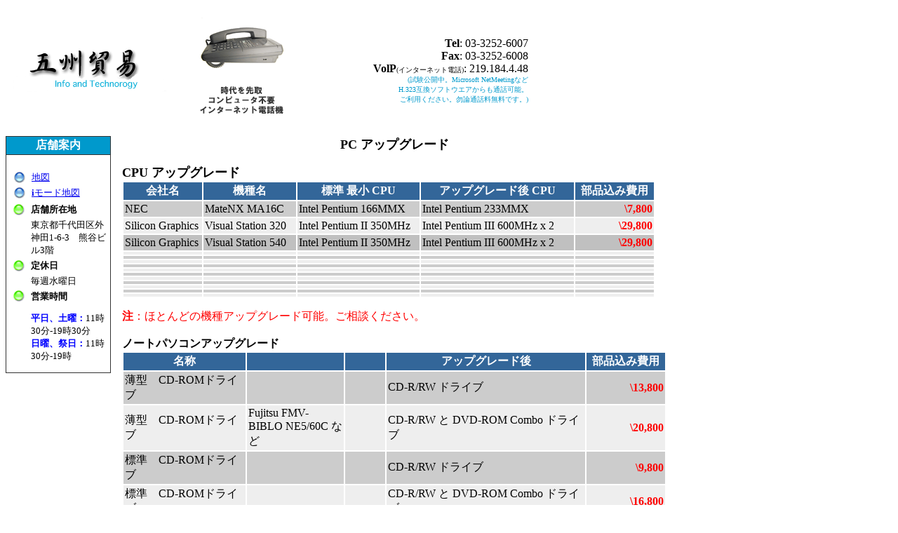

--- FILE ---
content_type: text/html
request_url: https://www.direct-world.com/goshu/pcupgrade.html
body_size: 2628
content:
<html>

<head>
<meta http-equiv="Content-Type" content="text/html; charset=shift_jis">
<meta name="GENERATOR" content="Microsoft FrontPage 4.0">
<meta name="ProgId" content="FrontPage.Editor.Document">
<title>PC アップグレード</title>
</head>

<body>

<table border="0" cellpadding="0" cellspacing="0" width="940">
  <tr>
      <TD COLSPAN=3 WIDTH=902 height="97">
         <TABLE BORDER=0 CELLSPACING=0 CELLPADDING=0 WIDTH=744>
            <TR>
               <TD WIDTH=274>
                  <P><IMG SRC="../commom_image/title.gif" width=274
                  height=60 ALIGN=bottom>
               </TD><TD WIDTH=468>
                  <table border="0" width="101%" height="95">
                    <tr>
                      <td width="50%" height="91"><a href="http://www.nextro.com/IPhone/IPphone.htm"><img border="0" src="../image-item/IPphoneAnimation.gif" width="120" height="90"><img border="0" src="../image-item/IPphonePOP.gif" width="120" height="90"></a></td>
                      <td width="50%" height="91">
                        <p align="right"><b>Tel</b>: 03-3252-6007<br>                                              
                        <b>Fax</b>: 03-3252-6008<br>                                   
                        <b>VolP</b><font size="1">(インターネット電話)</font>:                           
                        219.184.4.48<br>    
                        <font color="#0099CC" size="1">(試験公開中。Microsoft                                   
                        NetMeetingなど<br>    
                        &nbsp;H.323互換ソフトウエアからも通話可能。<br>    
                        ご利用ください。勿論通話料無料です。)</font>       
                      </td>     
                    </tr>     
                  </table>     
               </TD></TR>     
         </TABLE>     
      </TD>
  </tr>
  <tr>
    <td colspan="3" width="902"></td>
  </tr>
  <tr>
    <td width="167" valign="top">
      <table cellSpacing="0" cellPadding="0" width="150" bgColor="#333333" border="0">
        <tbody>
          <tr vAlign="top">
            <td align="middle">
              <table cellSpacing="1" cellPadding="2" width="100%" border="0">
                <tbody>
                  <tr>
                    <td align="middle" bgColor="#0099CC">
                      <p align="center"><font color="#ffffff"><b>店舗案内</b></font></p>
                    </td>
                  </tr>
                  <tr>
                    <td align="middle" bgColor="#ffffff">　
                      <table>
                        <tr>
                          <td width="30">
                            <p align="center"><img src="../commom_image/liquid_btn.gif" align="bottom" width="16" height="16"></p>
                          </td>
                          <td width="123">
                            <p><font size="-1"><a href="http://www.direct-world.com/goshu/map.html">地図</a></font></p>
                          </td>
                        </tr>
                        <tr>
                          <td width="30">
                            <p align="center"><img src="../commom_image/liquid_btn.gif" align="bottom" width="16" height="16"></p>
                          </td>
                          <td width="123">
                            <p><font size="-1"><a href="http://www.nextro.com/i/"><b>i</b>モード地図</a></font></p>
                          </td>
                        </tr>
                      </table>
                      <table>
                        <tr>
                          <td width="30" height="18">
                            <p><center><img src="../commom_image/liquid_btn-1.gif" align="bottom" width="16" height="16"></center></td>
                          <td width="132" height="18">
                            <p><font size="-1"><b>店舗所在地</b></font></p>
                          </td>
                        </tr>
                        <tr>
                          <td width="30" height="28">
                            <p></p>
                          </td>
                          <td width="132" height="28">
                            <p><font size="-1">東京都千代田区外神田1-6-3　熊谷ビル3階</font></p>
                          </td>
                        </tr>
                        <tr>
                          <td width="30" height="18">
                            <p><center><img src="../commom_image/liquid_btn-1.gif" align="bottom" width="16" height="16"></center></td>
                          <td width="132" height="18">
                            <p><font size="-1"><b>定休日</b></font></p>
                          </td>
                        </tr>
                        <tr>
                          <td width="30" height="18">
                            <p></p>
                          </td>
                          <td width="132" height="18">
                            <p><font size="-1">毎週水曜日</font></p>
                          </td>
                        </tr>
                        <tr>
                          <td vAlign="top" width="30" height="18">
                            <p><center><img src="../commom_image/liquid_btn-1.gif" align="bottom" width="16" height="16"></center></td>
                          <td width="132" height="18">
                            <p><font size="-1"><b>営業時間</b></font></p>
                          </td>
                        </tr>
                        <tr>
                          <td width="30" height="92">
                            <p></p>
                          </td>
                          <td width="132" height="92">
                            <p><font size="-1"><font color="#0000ff"><b>平日、土曜：</b></font>11時30分-19時30分<br>
                            <font color="#0000ff"><b>日曜、祭日：</b></font>11時30分-19時</font></p>
                          </td>
                        </tr>
                      </table>
                    </td>
                  </tr>
                </tbody>
              </table>
            </td>
          </tr>
        </tbody>
      </table>
      <p>　</td>
    <td width="568">
      　</td>
    <td width="570">
      <p align="center"><b><font size="4">PC アップグレード</font></b><p align="left">    
      <font size="4"><b>CPU アップグレード</b></font><table cellSpacing="2" cellPadding="2" width="760" border="0" height="135">    
        <tbody>
          <tr align="left" bgColor="#336699">
            <td align="center" width="107" height="16"><span class="TTyp"><b><span style="color: #ffffff">会社名</span></b></span></td>
            <td width="127" align="center" height="16"><span class="TTyp"><b><span style="color: #ffffff">機種名</span></b></span></td>
            <td width="168" align="center" height="16"><span class="TTyp"><b><span style="color: #ffffff">標準    
            最小      
              CPU</span></b></span></td>
            <td width="211" align="center" height="16"><span class="TTyp"><b><span style="color: #ffffff">アップグレード後    
            
            CPU</span></b></span></td>
            <td width="105" align="center" height="16"><span class="TTyp"><b><span style="color: #ffffff">部品込み費用</span></b></span></td>
          </tr>
          <tr align="left" bgColor="#cccccc">
            <td width="107" height="16">NEC</td>
            <td width="127" height="16">MateNX MA16C</td> 
            <td width="168" height="16">Intel Pentium  166MMX</td>
            <td width="211" height="16">Intel Pentium  233MMX</td>
            <td width="105" height="16">
              <p align="right"><font color="#FF0000"><b>\7,800</b></font></p>
            </td>
          </tr>
          <tr align="left" bgColor="#eeeeee">
            <td width="107" height="16">Silicon Graphics</td>
            <td width="127" height="16">Visual Station 320</td>
            <td width="168" height="16">Intel Pentium II 350MHz</td>
            <td width="211" height="16">Intel Pentium III 600MHz x 2</td>
            <td width="105" height="16">
            <p align="right"><font color="#FF0000"><b>\29,800</b></font></td>
          </tr>
          <tr>
            <td width="107" bgcolor="#C0C0C0" height="16">Silicon Graphics</td>
            <td width="127" bgcolor="#C0C0C0" height="16">Visual Station 540</td>
            <td width="168" bgcolor="#C0C0C0" height="16">Intel Pentium II 
            350MHz</td>
            <td width="211" bgcolor="#C0C0C0" height="16">Intel Pentium III 
            600MHz x 2</td>
            <td width="105" bgcolor="#C0C0C0" height="16">
            <p align="right"><font color="#FF0000"><b>\29,800</b></font></td>
          </tr>
          <tr align="left" bgColor="#eeeeee">
            <td width="107" height="1"></td>
            <td width="127" height="1"></td>
            <td width="168" height="1"></td>
            <td width="211" height="1"></td>
            <td width="105" height="1"></td>
          </tr>
          <tr align="left" bgColor="#cccccc">
            <td width="107" height="3"></td>
            <td width="127" height="3"></td>
            <td width="168" height="3"></td>
            <td width="211" height="3"></td>
            <td width="105" height="3"></td>
          </tr>
          <tr align="left" bgColor="#eeeeee">
            <td width="107" height="1"></td>
            <td width="127" height="1"></td>
            <td width="168" height="1"></td>
            <td width="211" height="1"></td>
            <td width="105" height="1"></td>
          </tr>
          <tr align="left" bgColor="#cccccc">
            <td width="107" height="1"></td>
            <td width="127" height="1"></td>
            <td width="168" height="1"></td>
            <td width="211" height="1"></td>
            <td width="105" height="1"></td>
          </tr>
          <tr align="left" bgColor="#eeeeee">
            <td width="107" height="1"></td>
            <td width="127" height="1"></td>
            <td width="168" height="1"></td>
            <td width="211" height="1"></td>
            <td width="105" height="1"></td>
          </tr>
          <tr align="left" bgColor="#cccccc">
            <td width="107" height="1"></td>
            <td width="127" height="1"></td>
            <td width="168" height="1"></td>
            <td width="211" height="1"></td>
            <td width="105" height="1"></td>
          </tr>
          <tr align="left" bgColor="#eeeeee">
            <td width="107" height="1"></td>
            <td width="127" height="1"></td>
            <td width="168" height="1"></td>
            <td width="211" height="1"></td>
            <td width="105" height="1"></td>
          </tr>
          <tr align="left" bgColor="#cccccc">
            <td width="107" height="1"></td>
            <td width="127" height="1"></td>
            <td width="168" height="1"></td>
            <td width="211" height="1"></td>
            <td width="105" height="1"></td>
          </tr>
          <tr align="left" bgColor="#eeeeee">
            <td width="107" height="1"></td>
            <td width="127" height="1"></td>
            <td width="168" height="1"></td>
            <td width="211" height="1"></td>
            <td width="105" height="1"></td>
          </tr>
          <tr align="left" bgColor="#cccccc">
            <td width="107" height="1"></td>
            <td width="127" height="1"></td>
            <td width="168" height="1"></td>
            <td width="211" height="1"></td>
            <td width="105" height="1"></td>
          </tr>
          <tr align="left" bgColor="#eeeeee">
            <td width="107" height="1"></td>
            <td width="127" height="1"></td>
            <td width="168" height="1"></td>
            <td width="211" height="1"></td>
            <td width="105" height="1"></td>
          </tr>
        </tbody>

      </table>
      <p><font color="#FF0000"><b>注</b>：ほとんどの機種アップグレード可能。ご相談ください。<br>
      <br>
      </font><b>ノートパソコンアップグレード</b><font color="#FF0000">　</font><table cellSpacing="2" cellPadding="2" width="776" border="0" height="109">
        <tbody>
          <tr align="left" bgColor="#336699">
            <td align="center" width="168" height="16"><span class="TTyp">
            <span style="color: #FFFFFF"><b>名称</b></span></span></td>
            <td width="133" align="center" height="16"></td>
            <td width="53" align="center" height="16"></td>
            <td width="274" align="center" height="16"><span class="TTyp"><b><span style="color: #ffffff">
            アップグレード後</span></b></span></td>
            <td width="106" align="center" height="16"><span class="TTyp"><b><span style="color: #ffffff">部品込み費用</span></b></span></td>
          </tr>
          <tr align="left" bgColor="#cccccc">
            <td width="168" height="16">薄型　CD-ROMドライブ</td>
            <td width="133" height="16"></td>
            <td width="53" height="16"></td>
            <td width="274" height="16">CD-R/RW ドライブ</td>    
            <td width="106" height="16">
              <p align="right"><font color="#FF0000"><b>\13,800</b></font></p>
            </td>
          </tr>
          <tr align="left" bgColor="#eeeeee">
            <td width="168" height="16">薄型　CD-ROMドライブ</td>
            <td width="133" height="16">Fujitsu FMV-BIBLO NE5/60C など</td>
            <td width="53" height="16"></td>
            <td width="274" height="16">CD-R/RW と DVD-ROM Combo ドライブ</td>    
            <td width="106" height="16">
            <p align="right"><font color="#FF0000"><b>\20,800</b></font></td>
          </tr>
          <tr>
            <td width="168" height="17" bgcolor="#CCCCCC">標準　CD-ROMドライブ</td>
            <td width="133" height="17" bgcolor="#CCCCCC"></td>
            <td width="53" height="17" bgcolor="#CCCCCC"></td>
            <td width="274" height="17" bgcolor="#CCCCCC">CD-R/RW ドライブ</td>   
            <td width="106" height="17" bgcolor="#CCCCCC">
            <p align="right"><font color="#FF0000"><b>\9,800</b></font></td>
          </tr>
          <tr>
            <td width="168" height="16" bgcolor="#EEEEEE">標準　CD-ROMドライブ</td>
            <td width="133" height="16" bgcolor="#EEEEEE"></td>
            <td width="53" height="16" bgcolor="#EEEEEE"></td>
            <td width="274" height="16" bgcolor="#EEEEEE">CD-R/RW と DVD-ROM Combo ドライブ</td>   
            <td width="106" height="16" bgcolor="#EEEEEE">
            <p align="right"><font color="#FF0000"><b>\16,800</b></font></td>
          </tr>
          <tr>
            <td width="168" height="16" bgcolor="#C0C0C0">ハードディスク</td>
            <td width="133" height="16" bgcolor="#C0C0C0"></td>
            <td width="53" height="16" bgcolor="#C0C0C0"></td>
            <td width="274" height="16" bgcolor="#C0C0C0">20GB</td>
            <td width="106" height="16" bgcolor="#C0C0C0">
            <p align="right"><font color="#FF0000"><b>\12,800</b></font></td>
          </tr>
          <tr>
            <td width="168" height="16" bgcolor="#EEEEEE">ハードディスク</td>
            <td width="133" height="16" bgcolor="#EEEEEE"></td>
            <td width="53" height="16" bgcolor="#EEEEEE"></td>
            <td width="274" height="16" bgcolor="#EEEEEE">30GB</td>
            <td width="106" height="16" bgcolor="#EEEEEE">
            <p align="right"><font color="#FF0000"><b>\13,800</b></font></td>
          </tr>
          <tr>
            <td width="168" height="13" bgcolor="#C0C0C0">ハードディスク</td>
            <td width="133" height="13" bgcolor="#C0C0C0"></td>
            <td width="53" height="13" bgcolor="#C0C0C0"></td>
            <td width="274" height="13" bgcolor="#C0C0C0">40GB</td>
            <td width="106" height="13" bgcolor="#C0C0C0">
            <p align="right"><font color="#FF0000"><b>\16,800</b></font></td>
          </tr>
          <tr>
            <td width="168" height="16" bgcolor="#EEEEEE">ハードディスク</td>
            <td width="133" height="16" bgcolor="#EEEEEE"></td>
            <td width="53" height="16" bgcolor="#EEEEEE"></td>
            <td width="274" height="16" bgcolor="#EEEEEE">60GB</td>
            <td width="106" height="16" bgcolor="#EEEEEE">
            <p align="right"><font color="#FF0000"><b>\20,800</b></font></td>
          </tr>
          <tr align="left" bgColor="#cccccc">
            <td width="168" height="1"></td>
            <td width="133" height="1"></td>
            <td width="53" height="1"></td>
            <td width="274" height="1"></td>
            <td width="106" height="1"></td>
          </tr>
          <tr>
            <td width="168" height="16">Fujitsu FMV-BIBLO </td>
            <td width="133" height="16">NVII 23D</td>
            <td width="53" height="16"></td>
            <td width="274" height="16">最大メモリ 192MB (従来128MB)</td>  
            <td width="106" height="16">
              <p align="right"><font color="#FF0000"><b>\5,800</b></font></td>
          </tr>
          <tr align="left" bgColor="#eeeeee">
            <td width="168" height="1">Compaq Presario 1680</td>
            <td width="133" height="1">ノートブック</td>
            <td width="53" height="1"></td>
            <td width="274" height="1">最大メモリ 256MB (従来96MB)</td>  
            <td width="106" height="1">
              <p align="right"><font color="#FF0000"><b>\11,800</b></font></td>
          </tr>
          <tr align="left" bgColor="#cccccc">
            <td width="168" height="1">Sony VAIO PCG-505R</td>
            <td width="133" height="1"></td>
            <td width="53" height="1"></td>
            <td width="274" height="1">ハードディスク交換工賃</td>
            <td width="106" height="1">
              <p align="right"><font color="#FF0000"><b>\3,000</b></font></td>
          </tr>
          <tr align="left" bgColor="#eeeeee">
            <td width="168" height="1"></td>
            <td width="133" height="1"></td>
            <td width="53" height="1"></td>
            <td width="274" height="1"></td>
            <td width="106" height="1"></td>
          </tr>
          <tr align="left" bgColor="#cccccc">
            <td width="168" height="1"></td>
            <td width="133" height="1"></td>
            <td width="53" height="1"></td>
            <td width="274" height="1"></td>
            <td width="106" height="1"></td>
          </tr>
          <tr align="left" bgColor="#eeeeee">
            <td width="168" height="1"></td>
            <td width="133" height="1"></td>
            <td width="53" height="1"></td>
            <td width="274" height="1"></td>
            <td width="106" height="1"></td>
          </tr>
        </tbody>
        <td width="168">
        <p align="left">
        
    <td width="133" height="1"></td>
</table>

</body>

